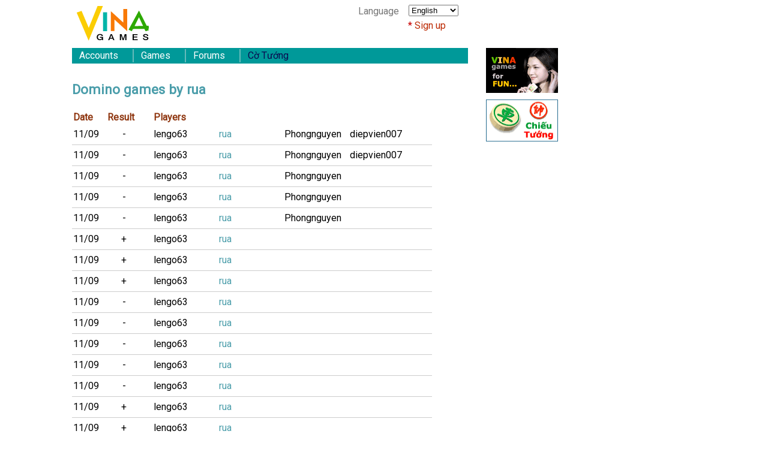

--- FILE ---
content_type: text/html; charset=UTF-8
request_url: https://vinagames.com/records.php?record_name=rua&game=Domino
body_size: 43668
content:
<!DOCTYPE html>
<html lang="en-US">

<head>
	<title>Domino records at Vinagames</title>
	<META NAME="Keywords" CONTENT="Domino, Domino online, records, Vinagames">
	<META NAME="Description" CONTENT="Domino records at Vinagames">
	<meta charset="utf-8" />
	<meta name="viewport" content="initial-scale=1.0, maximum-scale=2.0" />
	<link rel="stylesheet" href="css/style2.css" />
	<link rel="alternate" hreflang="vi" href="/vi/records.php?record_name=rua&game=Domino" />


</head>
<body>
<div id="gamediv"></div>
	<script>
		var openGameHelpMenu = false;
	</script>
	<div id="wrapper" class="wrapper">
		<div class="header">
			<div class="menuicon">
			</div>
			<div id="topbox">
				<div id="language">
					<span>Language</span>
					<select onchange="Cookies.set('language', this.selectedIndex == 0 ? 'en' : 'vi', { expires: 365, path: '/' }); window.open(this.options[this.selectedIndex].value, '_top');">
						<option value="/records.php?record_name=rua&game=Domino" selected="selected">English</option>
						<option value="/vi/records.php?record_name=rua&game=Domino">Tiếng Việt</option>
					</select>
				</div>
				
		<div id="signupbox">
			<a href="register.php">Sign up</a>
		</div>
	
			</div>
			<div class="logo"><a id="logolink" href="./"><img id="logoimg" src="images/logo120x60.png" alt="Vinagames" /></a></div>
		</div>
		<div class="content">
			<div id="nav">
				<ul class="mgroup">
					<li class="mdrawer">
						<div class="mheader">Accounts</div>
						<div class="mcontainer">
							<ul>
								
		<li><div><a href="./">Home</a></div></li>
		<li><div><a href="./register.php">Register</a></div>
		<li><div><a href="./?F=bluenick">Bluenicks</a></div></li>
	
								<li><div><a href="./newtovina.php">New users help</a></div></li>
								<li><div><a href="./instructions.php">Instructions</a></div></li>
								<li><div><a href="./faq.php">Server FAQ</a></div></li>
								<li><div><a href="./rich.php">Richest players</a></div></li>
							</ul>
						</div>
					</li><li class="mdrawer">
						<div class="mheader">Games</div>
						<div class="mcontainer">
							<ul>
								<li><div><a href="./chan.php" title="Play Chắn at Vinagames">Đánh chắn</a></div></li>
								<li><div><a href="./blackjack.php" title="Play Xì dách at Vinagames">Xì dách</a></div></li>
								<li><div><a href="./big2.php" title="Play Tiến Lên HK at Vinagames">TL Hồng Kông</a></div></li>
								<li><div><a href="./catte.php" title="Play Cắt Tê at Vinagames">Cắt tê</a></div></li>
								<li><div><a href="./cpoker.php" title="Play Xập Xám at Vinagames">Xập xám</a></div></li>
								<li><div><a href="./tienlen.php" title="Play Tiến Lên at Vinagames">Tiến lên</a></div></li>
								<li><div><a href="./tulokho.php" title="Play Tú Lơ Khơ at Vinagames">Tú Lơ Khơ</a></div></li>
								<li><div><a href="./xito.php" title="Play Xì Tố at Vinagames">Xì tố</a></div></li>
								<li><div><a href="./tusac.php" title="Play Tứ Sắc at Vinagames">Tứ sắc</a></div></li>
								<li><div><a href="./xep.php" title="Play Xệp at Vinagames">Xệp</a></div></li>
								<li><div><a href="./phom.php" title="Play Phỏm at Vinagames">Phỏm</a></div></li>
								<li><div><a href="./domino.php" title="Play Đô Mi Nô at Vinagames">Đô mi nô</a></div></li>
								<li><div><a href="./gomoku.php" title="Play Gomoku at Vinagames">Cờ ca rô</a></div></li>
								<li><div><a href="./paigow.php" title="Play Paigow at Vinagames">Tài tỉa</a></div></li>
								<li><div><a href="./lottery.php" title="Play Lottery at Vinagames">Xổ số</a></div></li>
							</ul>
						</div>
					</li><li class="mdrawer">
						<div class="mheader">Forums</div>
						<div class="mcontainer">
							<ul>
								<li><div><a href="http://forums.vinagames.org/">All forums</a></div></li>
								<li><div><a href="http://forums.vinagames.org/forumdisplay.php?f=5">Friendship</a></div></li>
								<li><div><a href="http://forums.vinagames.org/forumdisplay.php?f=6">Poems</a></div></li>
								<li><div><a href="http://forums.vinagames.org/forumdisplay.php?f=9">Jokes</a></div></li>
							</ul>
						</div>
					</li><li class="mdrawer">
						<div class="mheader"><a title="Chơi cờ tướng miễn phí" href="https://www.clubxiangqi.com/"><span style="color: #090a50;">Cờ Tướng</span></a></div>
					</li>
				</ul>
			</div>
			<link rel='stylesheet' href='css/record.css' />
<div class="main">
<h1 class="articletitle">Domino games by rua</h1>
<table class='allrecords'>
<thead>
  <tr>
    <th class='time'>Date</th>
    <th class='outcome'>Result</th>
    <th class='player'>Players</th>
  </tr>
</thead>
<tbody>

<tr class='gamerecord'><td class='time'><a title='Game Domino at: 18:33:15, room Domino, table 04'>11/09</a></td><td class='outcome'>-</td><td class='player'><a class='playerlink4' title='Domino games by lengo63' href='records.php?record_name=lengo63&game=Domino'>lengo63</a><span class='playerlink4'>rua</span><a class='playerlink4' title='Domino games by Phongnguyen' href='records.php?record_name=Phongnguyen&game=Domino'>Phongnguyen</a><a class='playerlink4' title='Domino games by diepvien007' href='records.php?record_name=diepvien007&game=Domino'>diepvien007</a></td></tr>
<tr class='gamerecord'><td class='time'><a title='Game Domino at: 18:31:47, room Domino, table 04'>11/09</a></td><td class='outcome'>-</td><td class='player'><a class='playerlink4' title='Domino games by lengo63' href='records.php?record_name=lengo63&game=Domino'>lengo63</a><span class='playerlink4'>rua</span><a class='playerlink4' title='Domino games by Phongnguyen' href='records.php?record_name=Phongnguyen&game=Domino'>Phongnguyen</a><a class='playerlink4' title='Domino games by diepvien007' href='records.php?record_name=diepvien007&game=Domino'>diepvien007</a></td></tr>
<tr class='gamerecord'><td class='time'><a title='Game Domino at: 18:30:05, room Domino, table 04'>11/09</a></td><td class='outcome'>-</td><td class='player'><a class='playerlink4' title='Domino games by lengo63' href='records.php?record_name=lengo63&game=Domino'>lengo63</a><span class='playerlink4'>rua</span><a class='playerlink4' title='Domino games by Phongnguyen' href='records.php?record_name=Phongnguyen&game=Domino'>Phongnguyen</a></td></tr>
<tr class='gamerecord'><td class='time'><a title='Game Domino at: 18:28:41, room Domino, table 04'>11/09</a></td><td class='outcome'>-</td><td class='player'><a class='playerlink4' title='Domino games by lengo63' href='records.php?record_name=lengo63&game=Domino'>lengo63</a><span class='playerlink4'>rua</span><a class='playerlink4' title='Domino games by Phongnguyen' href='records.php?record_name=Phongnguyen&game=Domino'>Phongnguyen</a></td></tr>
<tr class='gamerecord'><td class='time'><a title='Game Domino at: 18:27:15, room Domino, table 04'>11/09</a></td><td class='outcome'>-</td><td class='player'><a class='playerlink4' title='Domino games by lengo63' href='records.php?record_name=lengo63&game=Domino'>lengo63</a><span class='playerlink4'>rua</span><a class='playerlink4' title='Domino games by Phongnguyen' href='records.php?record_name=Phongnguyen&game=Domino'>Phongnguyen</a></td></tr>
<tr class='gamerecord'><td class='time'><a title='Game Domino at: 18:25:50, room Domino, table 04'>11/09</a></td><td class='outcome'>+</td><td class='player'><a class='playerlink4' title='Domino games by lengo63' href='records.php?record_name=lengo63&game=Domino'>lengo63</a><span class='playerlink4'>rua</span></td></tr>
<tr class='gamerecord'><td class='time'><a title='Game Domino at: 18:24:59, room Domino, table 04'>11/09</a></td><td class='outcome'>+</td><td class='player'><a class='playerlink4' title='Domino games by lengo63' href='records.php?record_name=lengo63&game=Domino'>lengo63</a><span class='playerlink4'>rua</span></td></tr>
<tr class='gamerecord'><td class='time'><a title='Game Domino at: 18:23:27, room Domino, table 04'>11/09</a></td><td class='outcome'>+</td><td class='player'><a class='playerlink4' title='Domino games by lengo63' href='records.php?record_name=lengo63&game=Domino'>lengo63</a><span class='playerlink4'>rua</span></td></tr>
<tr class='gamerecord'><td class='time'><a title='Game Domino at: 18:21:40, room Domino, table 04'>11/09</a></td><td class='outcome'>-</td><td class='player'><a class='playerlink4' title='Domino games by lengo63' href='records.php?record_name=lengo63&game=Domino'>lengo63</a><span class='playerlink4'>rua</span></td></tr>
<tr class='gamerecord'><td class='time'><a title='Game Domino at: 18:20:51, room Domino, table 04'>11/09</a></td><td class='outcome'>-</td><td class='player'><a class='playerlink4' title='Domino games by lengo63' href='records.php?record_name=lengo63&game=Domino'>lengo63</a><span class='playerlink4'>rua</span></td></tr>
<tr class='gamerecord'><td class='time'><a title='Game Domino at: 18:19:28, room Domino, table 04'>11/09</a></td><td class='outcome'>-</td><td class='player'><a class='playerlink4' title='Domino games by lengo63' href='records.php?record_name=lengo63&game=Domino'>lengo63</a><span class='playerlink4'>rua</span></td></tr>
<tr class='gamerecord'><td class='time'><a title='Game Domino at: 18:18:24, room Domino, table 04'>11/09</a></td><td class='outcome'>-</td><td class='player'><a class='playerlink4' title='Domino games by lengo63' href='records.php?record_name=lengo63&game=Domino'>lengo63</a><span class='playerlink4'>rua</span></td></tr>
<tr class='gamerecord'><td class='time'><a title='Game Domino at: 18:16:48, room Domino, table 04'>11/09</a></td><td class='outcome'>-</td><td class='player'><a class='playerlink4' title='Domino games by lengo63' href='records.php?record_name=lengo63&game=Domino'>lengo63</a><span class='playerlink4'>rua</span></td></tr>
<tr class='gamerecord'><td class='time'><a title='Game Domino at: 18:15:10, room Domino, table 04'>11/09</a></td><td class='outcome'>+</td><td class='player'><a class='playerlink4' title='Domino games by lengo63' href='records.php?record_name=lengo63&game=Domino'>lengo63</a><span class='playerlink4'>rua</span></td></tr>
<tr class='gamerecord'><td class='time'><a title='Game Domino at: 18:13:46, room Domino, table 04'>11/09</a></td><td class='outcome'>+</td><td class='player'><a class='playerlink4' title='Domino games by lengo63' href='records.php?record_name=lengo63&game=Domino'>lengo63</a><span class='playerlink4'>rua</span></td></tr>
<tr class='gamerecord'><td class='time'><a title='Game Domino at: 18:12:49, room Domino, table 04'>11/09</a></td><td class='outcome'>+</td><td class='player'><a class='playerlink4' title='Domino games by lengo63' href='records.php?record_name=lengo63&game=Domino'>lengo63</a><span class='playerlink4'>rua</span></td></tr>
<tr class='gamerecord'><td class='time'><a title='Game Domino at: 18:11:18, room Domino, table 04'>11/09</a></td><td class='outcome'>+</td><td class='player'><a class='playerlink4' title='Domino games by lengo63' href='records.php?record_name=lengo63&game=Domino'>lengo63</a><span class='playerlink4'>rua</span></td></tr>
<tr class='gamerecord'><td class='time'><a title='Game Domino at: 18:09:36, room Domino, table 04'>11/09</a></td><td class='outcome'>-</td><td class='player'><a class='playerlink4' title='Domino games by lengo63' href='records.php?record_name=lengo63&game=Domino'>lengo63</a><span class='playerlink4'>rua</span></td></tr>
<tr class='gamerecord'><td class='time'><a title='Game Domino at: 18:08:37, room Domino, table 04'>11/09</a></td><td class='outcome'>-</td><td class='player'><a class='playerlink4' title='Domino games by lengo63' href='records.php?record_name=lengo63&game=Domino'>lengo63</a><span class='playerlink4'>rua</span></td></tr>
<tr class='gamerecord'><td class='time'><a title='Game Domino at: 18:07:46, room Domino, table 04'>11/09</a></td><td class='outcome'>-</td><td class='player'><a class='playerlink4' title='Domino games by lengo63' href='records.php?record_name=lengo63&game=Domino'>lengo63</a><span class='playerlink4'>rua</span></td></tr>
<tr class='gamerecord'><td class='time'><a title='Game Domino at: 18:05:57, room Domino, table 04'>11/09</a></td><td class='outcome'>-</td><td class='player'><a class='playerlink4' title='Domino games by lengo63' href='records.php?record_name=lengo63&game=Domino'>lengo63</a><span class='playerlink4'>rua</span></td></tr>
<tr class='gamerecord'><td class='time'><a title='Game Domino at: 18:04:18, room Domino, table 04'>11/09</a></td><td class='outcome'>-</td><td class='player'><a class='playerlink4' title='Domino games by lengo63' href='records.php?record_name=lengo63&game=Domino'>lengo63</a><span class='playerlink4'>rua</span></td></tr>
<tr class='gamerecord'><td class='time'><a title='Game Domino at: 18:02:32, room Domino, table 04'>11/09</a></td><td class='outcome'>-</td><td class='player'><a class='playerlink4' title='Domino games by lengo63' href='records.php?record_name=lengo63&game=Domino'>lengo63</a><span class='playerlink4'>rua</span></td></tr>
<tr class='gamerecord'><td class='time'><a title='Game Domino at: 18:01:30, room Domino, table 04'>11/09</a></td><td class='outcome'>+</td><td class='player'><a class='playerlink4' title='Domino games by lengo63' href='records.php?record_name=lengo63&game=Domino'>lengo63</a><a class='playerlink4' title='Domino games by Loton' href='records.php?record_name=Loton&game=Domino'>Loton</a><span class='playerlink4'>rua</span></td></tr>
<tr class='gamerecord'><td class='time'><a title='Game Domino at: 18:00:14, room Domino, table 04'>11/09</a></td><td class='outcome'>+</td><td class='player'><a class='playerlink4' title='Domino games by lengo63' href='records.php?record_name=lengo63&game=Domino'>lengo63</a><a class='playerlink4' title='Domino games by Loton' href='records.php?record_name=Loton&game=Domino'>Loton</a><span class='playerlink4'>rua</span></td></tr>
<tr class='gamerecord'><td class='time'><a title='Game Domino at: 17:58:13, room Domino, table 04'>11/09</a></td><td class='outcome'>+</td><td class='player'><a class='playerlink4' title='Domino games by lengo63' href='records.php?record_name=lengo63&game=Domino'>lengo63</a><a class='playerlink4' title='Domino games by Loton' href='records.php?record_name=Loton&game=Domino'>Loton</a><span class='playerlink4'>rua</span><a class='playerlink4' title='Domino games by phung_li' href='records.php?record_name=phung_li&game=Domino'>phung_li</a></td></tr>
<tr class='gamerecord'><td class='time'><a title='Game Domino at: 17:56:15, room Domino, table 04'>11/09</a></td><td class='outcome'>+</td><td class='player'><a class='playerlink4' title='Domino games by lengo63' href='records.php?record_name=lengo63&game=Domino'>lengo63</a><a class='playerlink4' title='Domino games by Loton' href='records.php?record_name=Loton&game=Domino'>Loton</a><span class='playerlink4'>rua</span><a class='playerlink4' title='Domino games by phung_li' href='records.php?record_name=phung_li&game=Domino'>phung_li</a></td></tr>
<tr class='gamerecord'><td class='time'><a title='Game Domino at: 17:54:52, room Domino, table 04'>11/09</a></td><td class='outcome'>+</td><td class='player'><a class='playerlink4' title='Domino games by lengo63' href='records.php?record_name=lengo63&game=Domino'>lengo63</a><a class='playerlink4' title='Domino games by Loton' href='records.php?record_name=Loton&game=Domino'>Loton</a><span class='playerlink4'>rua</span><a class='playerlink4' title='Domino games by phung_li' href='records.php?record_name=phung_li&game=Domino'>phung_li</a></td></tr>
<tr class='gamerecord'><td class='time'><a title='Game Domino at: 17:53:39, room Domino, table 04'>11/09</a></td><td class='outcome'>-</td><td class='player'><a class='playerlink4' title='Domino games by lengo63' href='records.php?record_name=lengo63&game=Domino'>lengo63</a><a class='playerlink4' title='Domino games by Loton' href='records.php?record_name=Loton&game=Domino'>Loton</a><span class='playerlink4'>rua</span><a class='playerlink4' title='Domino games by phung_li' href='records.php?record_name=phung_li&game=Domino'>phung_li</a></td></tr>
<tr class='gamerecord'><td class='time'><a title='Game Domino at: 17:51:39, room Domino, table 04'>11/09</a></td><td class='outcome'>+</td><td class='player'><a class='playerlink4' title='Domino games by lengo63' href='records.php?record_name=lengo63&game=Domino'>lengo63</a><a class='playerlink4' title='Domino games by Loton' href='records.php?record_name=Loton&game=Domino'>Loton</a><span class='playerlink4'>rua</span><a class='playerlink4' title='Domino games by phung_li' href='records.php?record_name=phung_li&game=Domino'>phung_li</a></td></tr>
<tr class='gamerecord'><td class='time'><a title='Game Domino at: 17:49:52, room Domino, table 04'>11/09</a></td><td class='outcome'>+</td><td class='player'><a class='playerlink4' title='Domino games by Loton' href='records.php?record_name=Loton&game=Domino'>Loton</a><span class='playerlink4'>rua</span></td></tr>
<tr class='gamerecord'><td class='time'><a title='Game Domino at: 17:48:14, room Domino, table 04'>11/09</a></td><td class='outcome'>+</td><td class='player'><a class='playerlink4' title='Domino games by Memphis901' href='records.php?record_name=Memphis901&game=Domino'>Memphis901</a><a class='playerlink4' title='Domino games by Loton' href='records.php?record_name=Loton&game=Domino'>Loton</a><span class='playerlink4'>rua</span><a class='playerlink4' title='Domino games by Phongnguyen' href='records.php?record_name=Phongnguyen&game=Domino'>Phongnguyen</a></td></tr>
<tr class='gamerecord'><td class='time'><a title='Game Domino at: 17:45:26, room Domino, table 04'>11/09</a></td><td class='outcome'>-</td><td class='player'><a class='playerlink4' title='Domino games by Memphis901' href='records.php?record_name=Memphis901&game=Domino'>Memphis901</a><a class='playerlink4' title='Domino games by Loton' href='records.php?record_name=Loton&game=Domino'>Loton</a><span class='playerlink4'>rua</span><a class='playerlink4' title='Domino games by Phongnguyen' href='records.php?record_name=Phongnguyen&game=Domino'>Phongnguyen</a></td></tr>
<tr class='gamerecord'><td class='time'><a title='Game Domino at: 17:05:38, room Domino, table 15'>11/09</a></td><td class='outcome'>-</td><td class='player'><a class='playerlink4' title='Domino games by thythy03' href='records.php?record_name=thythy03&game=Domino'>thythy03</a><span class='playerlink4'>rua</span><a class='playerlink4' title='Domino games by canhco554' href='records.php?record_name=canhco554&game=Domino'>canhco554</a><a class='playerlink4' title='Domino games by nvquang09' href='records.php?record_name=nvquang09&game=Domino'>nvquang09</a></td></tr>
<tr class='gamerecord'><td class='time'><a title='Game Domino at: 17:03:27, room Domino, table 15'>11/09</a></td><td class='outcome'>+</td><td class='player'><a class='playerlink4' title='Domino games by thythy03' href='records.php?record_name=thythy03&game=Domino'>thythy03</a><span class='playerlink4'>rua</span><a class='playerlink4' title='Domino games by canhco554' href='records.php?record_name=canhco554&game=Domino'>canhco554</a><a class='playerlink4' title='Domino games by nvquang09' href='records.php?record_name=nvquang09&game=Domino'>nvquang09</a></td></tr>
<tr class='gamerecord'><td class='time'><a title='Game Domino at: 17:01:08, room Domino, table 15'>11/09</a></td><td class='outcome'>-</td><td class='player'><a class='playerlink4' title='Domino games by thythy03' href='records.php?record_name=thythy03&game=Domino'>thythy03</a><span class='playerlink4'>rua</span><a class='playerlink4' title='Domino games by canhco554' href='records.php?record_name=canhco554&game=Domino'>canhco554</a><a class='playerlink4' title='Domino games by nvquang09' href='records.php?record_name=nvquang09&game=Domino'>nvquang09</a></td></tr>
<tr class='gamerecord'><td class='time'><a title='Game Domino at: 16:59:06, room Domino, table 15'>11/09</a></td><td class='outcome'>-</td><td class='player'><a class='playerlink4' title='Domino games by thythy03' href='records.php?record_name=thythy03&game=Domino'>thythy03</a><span class='playerlink4'>rua</span><a class='playerlink4' title='Domino games by canhco554' href='records.php?record_name=canhco554&game=Domino'>canhco554</a><a class='playerlink4' title='Domino games by nvquang09' href='records.php?record_name=nvquang09&game=Domino'>nvquang09</a></td></tr>
<tr class='gamerecord'><td class='time'><a title='Game Domino at: 16:57:15, room Domino, table 15'>11/09</a></td><td class='outcome'>-</td><td class='player'><a class='playerlink4' title='Domino games by thythy03' href='records.php?record_name=thythy03&game=Domino'>thythy03</a><span class='playerlink4'>rua</span><a class='playerlink4' title='Domino games by nvquang09' href='records.php?record_name=nvquang09&game=Domino'>nvquang09</a></td></tr>
<tr class='gamerecord'><td class='time'><a title='Game Domino at: 16:55:17, room Domino, table 15'>11/09</a></td><td class='outcome'>-</td><td class='player'><a class='playerlink4' title='Domino games by thythy03' href='records.php?record_name=thythy03&game=Domino'>thythy03</a><span class='playerlink4'>rua</span><a class='playerlink4' title='Domino games by nvquang09' href='records.php?record_name=nvquang09&game=Domino'>nvquang09</a></td></tr>
<tr class='gamerecord'><td class='time'><a title='Game Domino at: 16:53:16, room Domino, table 15'>11/09</a></td><td class='outcome'>-</td><td class='player'><a class='playerlink4' title='Domino games by thythy03' href='records.php?record_name=thythy03&game=Domino'>thythy03</a><span class='playerlink4'>rua</span><a class='playerlink4' title='Domino games by nvquang09' href='records.php?record_name=nvquang09&game=Domino'>nvquang09</a></td></tr>
<tr class='gamerecord'><td class='time'><a title='Game Domino at: 16:51:04, room Domino, table 15'>11/09</a></td><td class='outcome'>+</td><td class='player'><a class='playerlink4' title='Domino games by thythy03' href='records.php?record_name=thythy03&game=Domino'>thythy03</a><span class='playerlink4'>rua</span><a class='playerlink4' title='Domino games by nvquang09' href='records.php?record_name=nvquang09&game=Domino'>nvquang09</a></td></tr>
<tr class='gamerecord'><td class='time'><a title='Game Domino at: 16:49:39, room Domino, table 15'>11/09</a></td><td class='outcome'>-</td><td class='player'><a class='playerlink4' title='Domino games by thythy03' href='records.php?record_name=thythy03&game=Domino'>thythy03</a><span class='playerlink4'>rua</span><a class='playerlink4' title='Domino games by nvquang09' href='records.php?record_name=nvquang09&game=Domino'>nvquang09</a></td></tr>
<tr class='gamerecord'><td class='time'><a title='Game Domino at: 16:48:14, room Domino, table 15'>11/09</a></td><td class='outcome'>=</td><td class='player'><a class='playerlink4' title='Domino games by thythy03' href='records.php?record_name=thythy03&game=Domino'>thythy03</a><span class='playerlink4'>rua</span><a class='playerlink4' title='Domino games by nvquang09' href='records.php?record_name=nvquang09&game=Domino'>nvquang09</a></td></tr>
<tr class='gamerecord'><td class='time'><a title='Game Domino at: 16:45:59, room Domino, table 15'>11/09</a></td><td class='outcome'>+</td><td class='player'><a class='playerlink4' title='Domino games by thythy03' href='records.php?record_name=thythy03&game=Domino'>thythy03</a><span class='playerlink4'>rua</span><a class='playerlink4' title='Domino games by nvquang09' href='records.php?record_name=nvquang09&game=Domino'>nvquang09</a></td></tr>
<tr class='gamerecord'><td class='time'><a title='Game Domino at: 16:44:22, room Domino, table 15'>11/09</a></td><td class='outcome'>+</td><td class='player'><a class='playerlink4' title='Domino games by thythy03' href='records.php?record_name=thythy03&game=Domino'>thythy03</a><span class='playerlink4'>rua</span><a class='playerlink4' title='Domino games by nvquang09' href='records.php?record_name=nvquang09&game=Domino'>nvquang09</a></td></tr>
<tr class='gamerecord'><td class='time'><a title='Game Domino at: 16:42:17, room Domino, table 15'>11/09</a></td><td class='outcome'>-</td><td class='player'><a class='playerlink4' title='Domino games by thythy03' href='records.php?record_name=thythy03&game=Domino'>thythy03</a><span class='playerlink4'>rua</span><a class='playerlink4' title='Domino games by nvquang09' href='records.php?record_name=nvquang09&game=Domino'>nvquang09</a></td></tr>
<tr class='gamerecord'><td class='time'><a title='Game Domino at: 16:40:31, room Domino, table 15'>11/09</a></td><td class='outcome'>+</td><td class='player'><a class='playerlink4' title='Domino games by thythy03' href='records.php?record_name=thythy03&game=Domino'>thythy03</a><span class='playerlink4'>rua</span><a class='playerlink4' title='Domino games by nvquang09' href='records.php?record_name=nvquang09&game=Domino'>nvquang09</a></td></tr>
<tr class='gamerecord'><td class='time'><a title='Game Domino at: 16:38:53, room Domino, table 15'>11/09</a></td><td class='outcome'>+</td><td class='player'><a class='playerlink4' title='Domino games by thythy03' href='records.php?record_name=thythy03&game=Domino'>thythy03</a><span class='playerlink4'>rua</span><a class='playerlink4' title='Domino games by nvquang09' href='records.php?record_name=nvquang09&game=Domino'>nvquang09</a></td></tr>
<tr class='gamerecord'><td class='time'><a title='Game Domino at: 16:36:52, room Domino, table 15'>11/09</a></td><td class='outcome'>+</td><td class='player'><a class='playerlink4' title='Domino games by thythy03' href='records.php?record_name=thythy03&game=Domino'>thythy03</a><span class='playerlink4'>rua</span><a class='playerlink4' title='Domino games by nvquang09' href='records.php?record_name=nvquang09&game=Domino'>nvquang09</a></td></tr>
<tr class='gamerecord'><td class='time'><a title='Game Domino at: 16:34:21, room Domino, table 15'>11/09</a></td><td class='outcome'>+</td><td class='player'><a class='playerlink4' title='Domino games by thythy03' href='records.php?record_name=thythy03&game=Domino'>thythy03</a><span class='playerlink4'>rua</span><a class='playerlink4' title='Domino games by nvquang09' href='records.php?record_name=nvquang09&game=Domino'>nvquang09</a></td></tr>
<tr class='gamerecord'><td class='time'><a title='Game Domino at: 16:32:39, room Domino, table 15'>11/09</a></td><td class='outcome'>+</td><td class='player'><a class='playerlink4' title='Domino games by thythy03' href='records.php?record_name=thythy03&game=Domino'>thythy03</a><span class='playerlink4'>rua</span><a class='playerlink4' title='Domino games by nvquang09' href='records.php?record_name=nvquang09&game=Domino'>nvquang09</a></td></tr>
<tr class='gamerecord'><td class='time'><a title='Game Domino at: 16:30:23, room Domino, table 15'>11/09</a></td><td class='outcome'>+</td><td class='player'><a class='playerlink4' title='Domino games by thythy03' href='records.php?record_name=thythy03&game=Domino'>thythy03</a><span class='playerlink4'>rua</span><a class='playerlink4' title='Domino games by motherfax' href='records.php?record_name=motherfax&game=Domino'>motherfax</a></td></tr>
<tr class='gamerecord'><td class='time'><a title='Game Domino at: 16:28:03, room Domino, table 15'>11/09</a></td><td class='outcome'>+</td><td class='player'><a class='playerlink4' title='Domino games by thythy03' href='records.php?record_name=thythy03&game=Domino'>thythy03</a><span class='playerlink4'>rua</span><a class='playerlink4' title='Domino games by motherfax' href='records.php?record_name=motherfax&game=Domino'>motherfax</a></td></tr>
<tr class='gamerecord'><td class='time'><a title='Game Domino at: 16:26:02, room Domino, table 15'>11/09</a></td><td class='outcome'>-</td><td class='player'><a class='playerlink4' title='Domino games by thythy03' href='records.php?record_name=thythy03&game=Domino'>thythy03</a><span class='playerlink4'>rua</span><a class='playerlink4' title='Domino games by motherfax' href='records.php?record_name=motherfax&game=Domino'>motherfax</a></td></tr>
<tr class='gamerecord'><td class='time'><a title='Game Domino at: 16:24:02, room Domino, table 15'>11/09</a></td><td class='outcome'>-</td><td class='player'><a class='playerlink4' title='Domino games by thythy03' href='records.php?record_name=thythy03&game=Domino'>thythy03</a><span class='playerlink4'>rua</span></td></tr>
<tr class='gamerecord'><td class='time'><a title='Game Domino at: 16:21:36, room Domino, table 15'>11/09</a></td><td class='outcome'>-</td><td class='player'><a class='playerlink4' title='Domino games by thythy03' href='records.php?record_name=thythy03&game=Domino'>thythy03</a><span class='playerlink4'>rua</span></td></tr>
<tr class='gamerecord'><td class='time'><a title='Game Domino at: 16:20:03, room Domino, table 15'>11/09</a></td><td class='outcome'>-</td><td class='player'><a class='playerlink4' title='Domino games by thythy03' href='records.php?record_name=thythy03&game=Domino'>thythy03</a><span class='playerlink4'>rua</span></td></tr>
<tr class='gamerecord'><td class='time'><a title='Game Domino at: 16:18:31, room Domino, table 15'>11/09</a></td><td class='outcome'>-</td><td class='player'><a class='playerlink4' title='Domino games by thythy03' href='records.php?record_name=thythy03&game=Domino'>thythy03</a><span class='playerlink4'>rua</span></td></tr>
<tr class='gamerecord'><td class='time'><a title='Game Domino at: 16:16:39, room Domino, table 15'>11/09</a></td><td class='outcome'>+</td><td class='player'><a class='playerlink4' title='Domino games by thythy03' href='records.php?record_name=thythy03&game=Domino'>thythy03</a><span class='playerlink4'>rua</span></td></tr>
<tr class='gamerecord'><td class='time'><a title='Game Domino at: 16:10:16, room Domino, table 15'>11/09</a></td><td class='outcome'>+</td><td class='player'><span class='playerlink4'>rua</span><a class='playerlink4' title='Domino games by bavang' href='records.php?record_name=bavang&game=Domino'>bavang</a></td></tr>
<tr class='gamerecord'><td class='time'><a title='Game Domino at: 16:09:08, room Domino, table 15'>11/09</a></td><td class='outcome'>+</td><td class='player'><span class='playerlink4'>rua</span><a class='playerlink4' title='Domino games by bavang' href='records.php?record_name=bavang&game=Domino'>bavang</a></td></tr>
<tr class='gamerecord'><td class='time'><a title='Game Domino at: 16:07:05, room Domino, table 15'>11/09</a></td><td class='outcome'>-</td><td class='player'><span class='playerlink4'>rua</span><a class='playerlink4' title='Domino games by bavang' href='records.php?record_name=bavang&game=Domino'>bavang</a></td></tr>
<tr class='gamerecord'><td class='time'><a title='Game Domino at: 16:06:02, room Domino, table 15'>11/09</a></td><td class='outcome'>-</td><td class='player'><span class='playerlink4'>rua</span><a class='playerlink4' title='Domino games by bavang' href='records.php?record_name=bavang&game=Domino'>bavang</a></td></tr>
<tr class='gamerecord'><td class='time'><a title='Game Domino at: 16:04:59, room Domino, table 15'>11/09</a></td><td class='outcome'>-</td><td class='player'><span class='playerlink4'>rua</span><a class='playerlink4' title='Domino games by bavang' href='records.php?record_name=bavang&game=Domino'>bavang</a></td></tr>
<tr class='gamerecord'><td class='time'><a title='Game Domino at: 16:03:47, room Domino, table 15'>11/09</a></td><td class='outcome'>=</td><td class='player'><span class='playerlink4'>rua</span><a class='playerlink4' title='Domino games by bavang' href='records.php?record_name=bavang&game=Domino'>bavang</a></td></tr>
<tr class='gamerecord'><td class='time'><a title='Game Domino at: 16:02:05, room Domino, table 15'>11/09</a></td><td class='outcome'>-</td><td class='player'><span class='playerlink4'>rua</span><a class='playerlink4' title='Domino games by bavang' href='records.php?record_name=bavang&game=Domino'>bavang</a></td></tr>
<tr class='gamerecord'><td class='time'><a title='Game Domino at: 16:01:02, room Domino, table 15'>11/09</a></td><td class='outcome'>+</td><td class='player'><span class='playerlink4'>rua</span><a class='playerlink4' title='Domino games by bavang' href='records.php?record_name=bavang&game=Domino'>bavang</a></td></tr>
<tr class='gamerecord'><td class='time'><a title='Game Domino at: 16:00:05, room Domino, table 15'>11/09</a></td><td class='outcome'>-</td><td class='player'><span class='playerlink4'>rua</span><a class='playerlink4' title='Domino games by bavang' href='records.php?record_name=bavang&game=Domino'>bavang</a></td></tr>
<tr class='gamerecord'><td class='time'><a title='Game Domino at: 15:58:35, room Domino, table 15'>11/09</a></td><td class='outcome'>+</td><td class='player'><span class='playerlink4'>rua</span><a class='playerlink4' title='Domino games by bavang' href='records.php?record_name=bavang&game=Domino'>bavang</a></td></tr>
<tr class='gamerecord'><td class='time'><a title='Game Domino at: 15:57:43, room Domino, table 15'>11/09</a></td><td class='outcome'>+</td><td class='player'><span class='playerlink4'>rua</span><a class='playerlink4' title='Domino games by bavang' href='records.php?record_name=bavang&game=Domino'>bavang</a></td></tr>
<tr class='gamerecord'><td class='time'><a title='Game Domino at: 15:56:55, room Domino, table 15'>11/09</a></td><td class='outcome'>-</td><td class='player'><span class='playerlink4'>rua</span><a class='playerlink4' title='Domino games by bavang' href='records.php?record_name=bavang&game=Domino'>bavang</a></td></tr>
<tr class='gamerecord'><td class='time'><a title='Game Domino at: 15:56:05, room Domino, table 15'>11/09</a></td><td class='outcome'>+</td><td class='player'><span class='playerlink4'>rua</span><a class='playerlink4' title='Domino games by bavang' href='records.php?record_name=bavang&game=Domino'>bavang</a></td></tr>
<tr class='gamerecord'><td class='time'><a title='Game Domino at: 15:55:16, room Domino, table 15'>11/09</a></td><td class='outcome'>-</td><td class='player'><span class='playerlink4'>rua</span><a class='playerlink4' title='Domino games by bavang' href='records.php?record_name=bavang&game=Domino'>bavang</a></td></tr>
<tr class='gamerecord'><td class='time'><a title='Game Domino at: 15:54:09, room Domino, table 15'>11/09</a></td><td class='outcome'>+</td><td class='player'><span class='playerlink4'>rua</span><a class='playerlink4' title='Domino games by bavang' href='records.php?record_name=bavang&game=Domino'>bavang</a></td></tr>
<tr class='gamerecord'><td class='time'><a title='Game Domino at: 15:52:50, room Domino, table 15'>11/09</a></td><td class='outcome'>+</td><td class='player'><span class='playerlink4'>rua</span><a class='playerlink4' title='Domino games by bavang' href='records.php?record_name=bavang&game=Domino'>bavang</a></td></tr>
<tr class='gamerecord'><td class='time'><a title='Game Domino at: 15:51:56, room Domino, table 15'>11/09</a></td><td class='outcome'>+</td><td class='player'><span class='playerlink4'>rua</span><a class='playerlink4' title='Domino games by bavang' href='records.php?record_name=bavang&game=Domino'>bavang</a></td></tr>
<tr class='gamerecord'><td class='time'><a title='Game Domino at: 15:50:55, room Domino, table 15'>11/09</a></td><td class='outcome'>+</td><td class='player'><span class='playerlink4'>rua</span><a class='playerlink4' title='Domino games by bavang' href='records.php?record_name=bavang&game=Domino'>bavang</a></td></tr>
<tr class='gamerecord'><td class='time'><a title='Game Domino at: 15:49:31, room Domino, table 15'>11/09</a></td><td class='outcome'>+</td><td class='player'><span class='playerlink4'>rua</span><a class='playerlink4' title='Domino games by bavang' href='records.php?record_name=bavang&game=Domino'>bavang</a></td></tr>
<tr class='gamerecord'><td class='time'><a title='Game Domino at: 15:47:22, room Domino, table 15'>11/09</a></td><td class='outcome'>+</td><td class='player'><span class='playerlink4'>rua</span><a class='playerlink4' title='Domino games by bavang' href='records.php?record_name=bavang&game=Domino'>bavang</a></td></tr>
<tr class='gamerecord'><td class='time'><a title='Game Domino at: 15:46:25, room Domino, table 15'>11/09</a></td><td class='outcome'>+</td><td class='player'><span class='playerlink4'>rua</span><a class='playerlink4' title='Domino games by bavang' href='records.php?record_name=bavang&game=Domino'>bavang</a></td></tr>
<tr class='gamerecord'><td class='time'><a title='Game Domino at: 15:45:09, room Domino, table 15'>11/09</a></td><td class='outcome'>-</td><td class='player'><span class='playerlink4'>rua</span><a class='playerlink4' title='Domino games by bavang' href='records.php?record_name=bavang&game=Domino'>bavang</a></td></tr>
<tr class='gamerecord'><td class='time'><a title='Game Domino at: 15:43:23, room Domino, table 15'>11/09</a></td><td class='outcome'>-</td><td class='player'><span class='playerlink4'>rua</span><a class='playerlink4' title='Domino games by bavang' href='records.php?record_name=bavang&game=Domino'>bavang</a></td></tr>
<tr class='gamerecord'><td class='time'><a title='Game Domino at: 15:41:42, room Domino, table 15'>11/09</a></td><td class='outcome'>-</td><td class='player'><span class='playerlink4'>rua</span><a class='playerlink4' title='Domino games by bavang' href='records.php?record_name=bavang&game=Domino'>bavang</a></td></tr>
<tr class='gamerecord'><td class='time'><a title='Game Domino at: 15:40:39, room Domino, table 15'>11/09</a></td><td class='outcome'>+</td><td class='player'><span class='playerlink4'>rua</span><a class='playerlink4' title='Domino games by bavang' href='records.php?record_name=bavang&game=Domino'>bavang</a></td></tr>
<tr class='gamerecord'><td class='time'><a title='Game Domino at: 15:39:43, room Domino, table 15'>11/09</a></td><td class='outcome'>+</td><td class='player'><span class='playerlink4'>rua</span><a class='playerlink4' title='Domino games by bavang' href='records.php?record_name=bavang&game=Domino'>bavang</a></td></tr>
<tr class='gamerecord'><td class='time'><a title='Game Domino at: 15:38:55, room Domino, table 15'>11/09</a></td><td class='outcome'>-</td><td class='player'><span class='playerlink4'>rua</span><a class='playerlink4' title='Domino games by bavang' href='records.php?record_name=bavang&game=Domino'>bavang</a></td></tr>
<tr class='gamerecord'><td class='time'><a title='Game Domino at: 15:37:53, room Domino, table 15'>11/09</a></td><td class='outcome'>+</td><td class='player'><a class='playerlink4' title='Domino games by paulho' href='records.php?record_name=paulho&game=Domino'>paulho</a><a class='playerlink4' title='Domino games by Memphis901' href='records.php?record_name=Memphis901&game=Domino'>Memphis901</a><span class='playerlink4'>rua</span><a class='playerlink4' title='Domino games by bavang' href='records.php?record_name=bavang&game=Domino'>bavang</a></td></tr>
<tr class='gamerecord'><td class='time'><a title='Game Domino at: 15:32:15, room Domino, table 13'>11/09</a></td><td class='outcome'>=</td><td class='player'><a class='playerlink4' title='Domino games by divangbuon' href='records.php?record_name=divangbuon&game=Domino'>divangbuon</a><a class='playerlink4' title='Domino games by Anhle1982' href='records.php?record_name=Anhle1982&game=Domino'>Anhle1982</a><span class='playerlink4'>rua</span></td></tr>
<tr class='gamerecord'><td class='time'><a title='Game Domino at: 15:30:29, room Domino, table #Common'>11/09</a></td><td class='outcome'>-</td><td class='player'><a class='playerlink4' title='Domino games by happytuong' href='records.php?record_name=happytuong&game=Domino'>happytuong</a><a class='playerlink4' title='Domino games by Quoc091230' href='records.php?record_name=Quoc091230&game=Domino'>Quoc091230</a><span class='playerlink4'>rua</span></td></tr>
</tbody></table></div>

			<div id="gasleft">
<img style="border: 0;" alt="Vinagames" src="images/vinaad.gif" width="120" height="75">

<a href="https://www.clubxiangqi.com"><img style="border: 0;" alt="CXQ" src="images/xiangqiad.gif" width="120" height="75"></a>
			</div>
		</div>
		<div class="footer">
			<div id="altpagelink">
				<a href="/vi/records.php?record_name=rua&game=Domino" onclick="Cookies.set('language', 'vi', { expires: 365, path: '/' });">Tiếng Việt</a>
			</div>
			<div>
				<span><a href="./feedback.php">Feedback</a></span>
				<span>|</span>
				<span><a href="./terms.php">Terms</a></span>
				<span>|</span>
				<span><a href="./privacy.php">Privacy</a></span>
				<span>|</span>
				<span><a href="http://www.vinagames.com/?compat=">Old site</a></span>
			</div>
			<div style="position:static; clear: both;">
				
			</div>
		</div>
	</div>
	<script src="js/all2.js"></script>
	<script>
		var navVertical = (window.innerWidth < 660);
		$("#nav .mheader").click(function() {
			if (!navVertical) return;
			if (!$(this).hasClass('mheader-active')) {
				$(this).parent().parent().find(".mheader-active").removeClass("mheader-active");
				$(this).parent().parent().parent().find(".mdrawer-active").find(".mcontainer").slideUp(500);
				$(this).parent().parent().find(".mdrawer-active").removeClass("mdrawer-active");
			}
			$(this).toggleClass("mheader-active");
			$(this).parent().toggleClass("mdrawer-active");
			$(this).next().slideToggle(500);
		});
		$("#nav .mdrawer").hover(function() {
			if (navVertical) return;
			if ($(this).hasClass("mdrawer-active")) return;

			$(this).addClass("mdrawer-active");
			$(this).find(".mheader").addClass("mheader-active");
			$(this).find(".mcontainer").slideToggle(0);
		}, function() {
			if (navVertical) return;
			if (!$(this).hasClass("mdrawer-active")) return;

			$(this).removeClass("mdrawer-active");
			$(this).find(".mheader-active").toggleClass("mheader-active");
			$(this).find(".mcontainer").slideToggle(0);
		});

		function defaultOpen() {
			sel = (openGameHelpMenu) ? ":eq(1)" : ":first";
			$("#nav").find(".mheader" + sel).toggleClass("mheader-active");
			$("#nav").find(".mheader" + sel).parent().toggleClass("mdrawer-active");
			$("#nav").find(".mheader" + sel).next().slideToggle(0);
		}
		
		if (navVertical) defaultOpen();

		$(".menuicon").click(function(){
			$("#nav").toggleClass("popup");
		});
		$( window ).resize(function() {
			$("#nav").removeClass("popup");
			navVertical = (window.innerWidth < 660);
			if (navVertical) {
				if ($("#nav").find(".mheader-active").length == 0) defaultOpen();
			} else {
				$("#nav").find(".mheader-active").removeClass("mheader-active");
				$("#nav").find(".mdrawer-active").find(".mcontainer").slideUp(0);
				$("#nav").find(".mdrawer-active").removeClass("mdrawer-active");	
			}
		});
		$("#welcomebox").click(function(){
			$("#useraction").removeClass("hide");
		});
		$( document ).click(function(e) {
			if ($(e.target).closest("#welcomebox").length === 0) {
				$("#useraction").addClass("hide");
			}
			if ($(e.target).closest("#nav").length === 0 && 
					$(e.target).closest(".menuicon").length === 0 ) {
				$("#nav").removeClass("popup");
			}
		});
		$("#welcomebox").hover(function(){
			$("#useraction").removeClass("hide");
		}, function(){
			$("#useraction").addClass("hide");
		});

		var giftofspeed = document.createElement('link');
		giftofspeed.rel = 'stylesheet';
		giftofspeed.href = 'https://fonts.googleapis.com/css?family=Roboto';
		giftofspeed.type = 'text/css';
		var godefer = document.getElementsByTagName('link')[0];
		godefer.parentNode.insertBefore(giftofspeed, godefer);
	</script>
	
</body>
</html>
